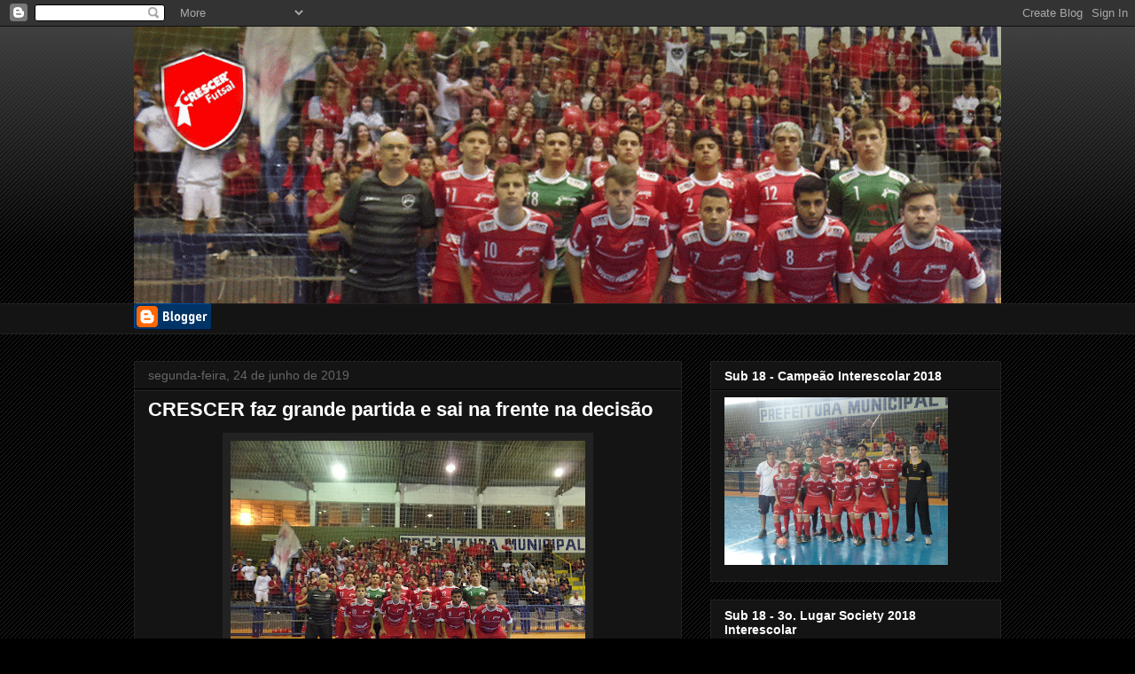

--- FILE ---
content_type: text/html; charset=UTF-8
request_url: https://esportescrescercampinas.blogspot.com/b/stats?style=BLACK_TRANSPARENT&timeRange=ALL_TIME&token=APq4FmA4kM5RMbp7zP7pCjhIPlR_LIY6KP1RWo10-gTfz48bO3u2pjjeXZaonnnXMCrOlBixs1gEO77D6tpfdXu8Gx_DJnVOsg
body_size: -34
content:
{"total":302808,"sparklineOptions":{"backgroundColor":{"fillOpacity":0.1,"fill":"#000000"},"series":[{"areaOpacity":0.3,"color":"#202020"}]},"sparklineData":[[0,1],[1,0],[2,0],[3,0],[4,0],[5,0],[6,4],[7,7],[8,1],[9,1],[10,0],[11,2],[12,9],[13,10],[14,10],[15,6],[16,6],[17,3],[18,2],[19,51],[20,1],[21,99],[22,1],[23,2],[24,3],[25,2],[26,2],[27,4],[28,4],[29,2]],"nextTickMs":900000}